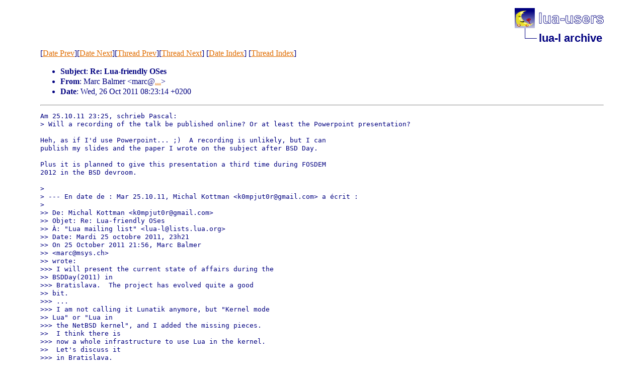

--- FILE ---
content_type: text/html
request_url: http://lua-users.org/lists/lua-l/2011-10/msg01007.html
body_size: 2037
content:
<!-- MHonArc v2.6.19 -->
<!--X-Subject: Re: Lua&#45;friendly OSes -->
<!--X-From-R13: [nep Pnyzre &#60;znepNzflf.pu> -->
<!--X-Date: Wed, 26 Oct 2011 07:24:30 +0100 -->
<!--X-Message-Id: 4EA7A752.9020200@msys.ch -->
<!--X-Content-Type: text/plain -->
<!--X-Reference: 1319577907.62625.YahooMailClassic@web29410.mail.ird.yahoo.com -->
<!--X-Head-End-->
<!DOCTYPE html PUBLIC "-//W3C//DTD HTML 4.01 Transitional//EN">

<html>
<head>
    <title>Re: Lua-friendly OSes</title>
    <meta http-equiv="content-type" content="text/html; charset=ISO-8859-1">
<LINK TYPE="text/css" REL="stylesheet" HREF="/styles/main.css">
<table cellpadding="0" cellspacing="0" border="0" width="1%" align=right>
  <tbody>
    <tr>
        <td><a href="/">
        <img src="/images/nav-logo.png" alt="lua-users home" width="177" height="40" border="0"></a></td>
    </tr>
    <tr>
        <td>
        <table cellpadding="0" cellspacing="0" border="0" width="100%">
            <tbody>
            <tr>
                <td><img src="/images/nav-elbow.png" alt="" width="48" height="40"></td>
                <td nowrap="true" valign="middle" width="100%">
                    <a href=".." class="nav">lua-l archive</a></td>
            </tr>
            </tbody>
        </table>
        </td>
    </tr>
  </tbody>
</table>
<br clear=all>

</head>
<body>
<!--X-Body-Begin-->
<!--X-User-Header-->
<!--X-User-Header-End-->
<!--X-TopPNI-->
[<a href="msg01006.html">Date Prev</a>][<a href="msg01008.html">Date Next</a>][<a href="msg01001.html">Thread Prev</a>][<a href="msg01002.html">Thread Next</a>]
[<A HREF="index.html#01007">Date Index</A>]
[<A HREF="threads.html#01007">Thread Index</A>]

<!--X-TopPNI-End-->
<!--X-MsgBody-->
<!--X-Subject-Header-Begin-->

<!--X-Subject-Header-End-->
<!--X-Head-of-Message-->
<p><ul>
<li><b>Subject</b>: <b>Re: Lua-friendly OSes</b></li>
<li><b>From</b>: Marc Balmer &lt;marc@<a href="/cgi-bin/echo.cgi?msys.ch">...</a>&gt;</li>
<li><b>Date</b>: Wed, 26 Oct 2011 08:23:14 +0200</li>
</ul>
<!--X-Head-of-Message-End-->
<!--X-Head-Body-Sep-Begin-->
<hr>
<!--X-Head-Body-Sep-End-->
<!--X-Body-of-Message-->
<pre>Am 25.10.11 23:25, schrieb Pascal:
&gt; Will a recording of the talk be published online? Or at least the Powerpoint presentation?

Heh, as if I'd use Powerpoint... ;)  A recording is unlikely, but I can
publish my slides and the paper I wrote on the subject after BSD Day.

Plus it is planned to give this presentation a third time during FOSDEM
2012 in the BSD devroom.

&gt; 
&gt; --- En date de : Mar 25.10.11, Michal Kottman &lt;k0mpjut0r@gmail.com&gt; a &#xE9;crit :
&gt; 
&gt;&gt; De: Michal Kottman &lt;k0mpjut0r@gmail.com&gt;
&gt;&gt; Objet: Re: Lua-friendly OSes
&gt;&gt; &#xC0;: &quot;Lua mailing list&quot; &lt;lua-l@lists.lua.org&gt;
&gt;&gt; Date: Mardi 25 octobre 2011, 23h21
&gt;&gt; On 25 October 2011 21:56, Marc Balmer
&gt;&gt; &lt;marc@msys.ch&gt;
&gt;&gt; wrote:
&gt;&gt;&gt; I will present the current state of affairs during the
&gt;&gt; BSDDay(2011) in
&gt;&gt;&gt; Bratislava.  The project has evolved quite a good
&gt;&gt; bit.
&gt;&gt;&gt; ...
&gt;&gt;&gt; I am not calling it Lunatik anymore, but &quot;Kernel mode
&gt;&gt; Lua&quot; or &quot;Lua in
&gt;&gt;&gt; the NetBSD kernel&quot;, and I added the missing pieces.
&gt;&gt;  I think there is
&gt;&gt;&gt; now a whole infrastructure to use Lua in the kernel.
&gt;&gt;  Let's discuss it
&gt;&gt;&gt; in Bratislava.
&gt;&gt;
&gt;&gt; Interesting, I noticed BSD-Day, but didn't give it much
&gt;&gt; attention.
&gt;&gt; Now, knowing that a Lua talk will be involved, I will
&gt;&gt; happily attend
&gt;&gt; it, especially since it happens at our university.
&gt;&gt;
&gt;&gt; I am definitely looking forward for the talk.
&gt;&gt;
&gt;&gt;
&gt; 



</pre>
<!--X-Body-of-Message-End-->
<!--X-MsgBody-End-->
<!--X-Follow-Ups-->
<hr>
<!--X-Follow-Ups-End-->
<!--X-References-->
<ul><li><strong>References</strong>:
<ul>
<LI><STRONG><a name="01001" href="msg01001.html">Re: Lua-friendly OSes</a>, </STRONG><EM>Pascal</EM></LI>
</ul></li></ul>
<!--X-References-End-->
<!--X-BotPNI-->
<ul>
<li>Prev by Date:
<strong><a href="msg01006.html">Re: lua-5.1.4 and lua-5.2.0-beta patches for WinCE and better Win32	integration</a></strong>
</li>
<li>Next by Date:
<strong><a href="msg01008.html">RE: verification and linting of lua implementations</a></strong>
</li>
<li>Previous by thread:
<strong><a href="msg01001.html">Re: Lua-friendly OSes</a></strong>
</li>
<li>Next by thread:
<strong><a href="msg01002.html">Re: Lua-friendly OSes</a></strong>
</li>
<li>Index(es):
<ul>
<li><a href="index.html#01007"><strong>Date</strong></a></li>
<li><a href="threads.html#01007"><strong>Thread</strong></a></li>
</ul>
</li>
</ul>

<!--X-BotPNI-End-->
<!--X-User-Footer-->
<!--X-User-Footer-End-->
</body>
</html>
